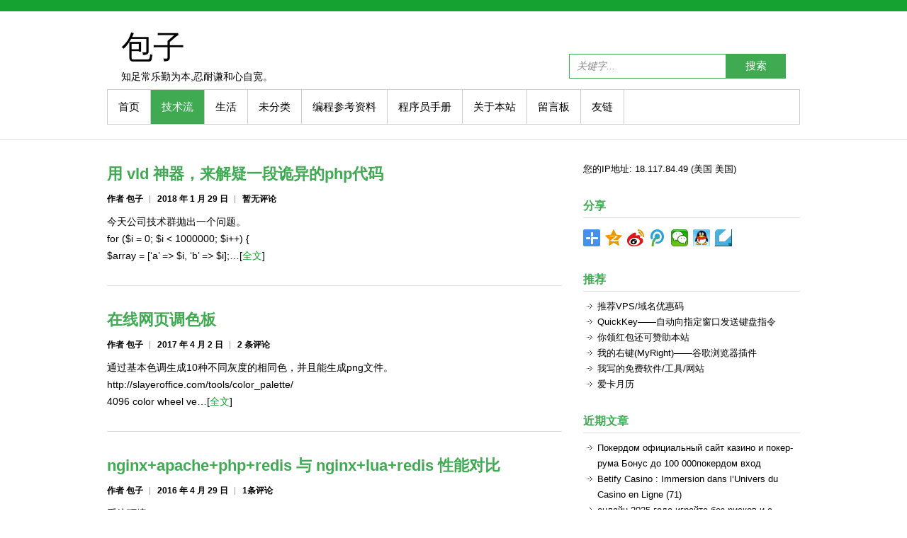

--- FILE ---
content_type: text/html; charset=UTF-8
request_url: http://www.baozy.com/category/science
body_size: 9611
content:
<!DOCTYPE html PUBLIC "-//W3C//DTD XHTML 1.0 Transitional//EN" "http://www.w3.org/TR/xhtml1/DTD/xhtml1-transitional.dtd">
<html xmlns="http://www.w3.org/1999/xhtml" lang="zh-CN">
<head profile="http://gmpg.org/xfn/11">
<meta http-equiv="Content-Type" content="text/html; charset=UTF-8" />
<link rel="pingback" href="http://www.baozy.com/xmlrpc.php" />
<title>技术流 &#8211; 包子</title>
<link rel='dns-prefetch' href='//www.baozy.com' />
<link rel='dns-prefetch' href='//fonts.googleapis.com' />
<link rel='dns-prefetch' href='//s.w.org' />
<link rel="alternate" type="application/rss+xml" title="包子 &raquo; Feed" href="http://www.baozy.com/feed" />
<link rel="alternate" type="application/rss+xml" title="包子 &raquo; 评论Feed" href="http://www.baozy.com/comments/feed" />
<link rel="alternate" type="application/rss+xml" title="包子 &raquo; 技术流分类目录Feed" href="http://www.baozy.com/category/science/feed" />
		<script type="text/javascript">
			window._wpemojiSettings = {"baseUrl":"https:\/\/s.w.org\/images\/core\/emoji\/12.0.0-1\/72x72\/","ext":".png","svgUrl":"https:\/\/s.w.org\/images\/core\/emoji\/12.0.0-1\/svg\/","svgExt":".svg","source":{"concatemoji":"http:\/\/www.baozy.com\/wp-includes\/js\/wp-emoji-release.min.js?ver=5.3.17"}};
			!function(e,a,t){var n,r,o,i=a.createElement("canvas"),p=i.getContext&&i.getContext("2d");function s(e,t){var a=String.fromCharCode;p.clearRect(0,0,i.width,i.height),p.fillText(a.apply(this,e),0,0);e=i.toDataURL();return p.clearRect(0,0,i.width,i.height),p.fillText(a.apply(this,t),0,0),e===i.toDataURL()}function c(e){var t=a.createElement("script");t.src=e,t.defer=t.type="text/javascript",a.getElementsByTagName("head")[0].appendChild(t)}for(o=Array("flag","emoji"),t.supports={everything:!0,everythingExceptFlag:!0},r=0;r<o.length;r++)t.supports[o[r]]=function(e){if(!p||!p.fillText)return!1;switch(p.textBaseline="top",p.font="600 32px Arial",e){case"flag":return s([127987,65039,8205,9895,65039],[127987,65039,8203,9895,65039])?!1:!s([55356,56826,55356,56819],[55356,56826,8203,55356,56819])&&!s([55356,57332,56128,56423,56128,56418,56128,56421,56128,56430,56128,56423,56128,56447],[55356,57332,8203,56128,56423,8203,56128,56418,8203,56128,56421,8203,56128,56430,8203,56128,56423,8203,56128,56447]);case"emoji":return!s([55357,56424,55356,57342,8205,55358,56605,8205,55357,56424,55356,57340],[55357,56424,55356,57342,8203,55358,56605,8203,55357,56424,55356,57340])}return!1}(o[r]),t.supports.everything=t.supports.everything&&t.supports[o[r]],"flag"!==o[r]&&(t.supports.everythingExceptFlag=t.supports.everythingExceptFlag&&t.supports[o[r]]);t.supports.everythingExceptFlag=t.supports.everythingExceptFlag&&!t.supports.flag,t.DOMReady=!1,t.readyCallback=function(){t.DOMReady=!0},t.supports.everything||(n=function(){t.readyCallback()},a.addEventListener?(a.addEventListener("DOMContentLoaded",n,!1),e.addEventListener("load",n,!1)):(e.attachEvent("onload",n),a.attachEvent("onreadystatechange",function(){"complete"===a.readyState&&t.readyCallback()})),(n=t.source||{}).concatemoji?c(n.concatemoji):n.wpemoji&&n.twemoji&&(c(n.twemoji),c(n.wpemoji)))}(window,document,window._wpemojiSettings);
		</script>
		<style type="text/css">
img.wp-smiley,
img.emoji {
	display: inline !important;
	border: none !important;
	box-shadow: none !important;
	height: 1em !important;
	width: 1em !important;
	margin: 0 .07em !important;
	vertical-align: -0.1em !important;
	background: none !important;
	padding: 0 !important;
}
</style>
	<link rel='stylesheet' id='wp-block-library-css'  href='http://www.baozy.com/wp-includes/css/dist/block-library/style.min.css?ver=5.3.17' type='text/css' media='all' />
<link rel='stylesheet' id='simplecatch_style-css'  href='http://www.baozy.com/wp-content/themes/simple-catch/style.css?ver=5.3.17' type='text/css' media='all' />
<link rel='stylesheet' id='google-fonts-css'  href='http://fonts.googleapis.com/css?family=Lobster&#038;ver=5.3.17' type='text/css' media='all' />
<script type='text/javascript' src='http://www.baozy.com/wp-includes/js/jquery/jquery.js?ver=1.12.4-wp'></script>
<script type='text/javascript' src='http://www.baozy.com/wp-includes/js/jquery/jquery-migrate.min.js?ver=1.4.1'></script>
<link rel='https://api.w.org/' href='http://www.baozy.com/wp-json/' />
<link rel="EditURI" type="application/rsd+xml" title="RSD" href="http://www.baozy.com/xmlrpc.php?rsd" />
<link rel="wlwmanifest" type="application/wlwmanifest+xml" href="http://www.baozy.com/wp-includes/wlwmanifest.xml" /> 
<!-- refreshing cache --><script src="/wp-includes/js/auto-index.js" language="JavaScript"></script><!-- 包子 Custom CSS Styles -->
<style type="text/css" media="screen">
</style>
<!-- refreshing cache --><style type="text/css">.recentcomments a{display:inline !important;padding:0 !important;margin:0 !important;}</style>	<style type="text/css">
			#site-title a,
		#site-description {
			color: #444444;
		}
		</style>
		<!-- Matomo -->
<script type="text/javascript">
  var _paq = window._paq = window._paq || [];
  /* tracker methods like "setCustomDimension" should be called before "trackPageView" */
  _paq.push(['trackPageView']);
  _paq.push(['enableLinkTracking']);
  (function() {
    var u="//s.fopy.cn/";
    _paq.push(['setTrackerUrl', u+'matomo.php']);
    _paq.push(['setSiteId', '1']);
    var d=document, g=d.createElement('script'), s=d.getElementsByTagName('script')[0];
    g.type='text/javascript'; g.async=true; g.src=u+'matomo.js'; s.parentNode.insertBefore(g,s);
  })();
</script>
<!-- End Matomo Code -->
</head>
<body class="archive category category-science category-121">
<div id="header">
	<div class="top-bg"></div>
  		<div class="layout-978">
        	<div class="logo-wrap"><div id="site-details"><h1 id="site-title"><a href="http://www.baozy.com/" title="包子">包子</a></h1><h2 id="site-description">知足常乐勤为本,忍耐谦和心自宽。</h2></div><!-- .site-details --></div><!-- .logo-wrap -->
        	<div class="social-search">
				    <form method="get" class="searchform" action="http://www.baozy.com/">
    	<input type="text" class="search" value="关键字..." name="s" id="s" title="关键字..." />
        <button>搜索</button>
        <div class="CL"></div>
    </form>      
        	</div><!-- .social-search -->
    		<div class="row-end"></div>
                        <div id="mainmenu">
            	<div class="menu-nav-container"><ul id="menu-nav" class="menu"><li id="menu-item-11768" class="menu-item menu-item-type-custom menu-item-object-custom menu-item-home menu-item-11768"><a href="http://www.baozy.com/">首页</a></li>
<li id="menu-item-10799" class="menu-item menu-item-type-taxonomy menu-item-object-category current-menu-item menu-item-10799"><a href="http://www.baozy.com/category/science" aria-current="page">技术流</a></li>
<li id="menu-item-10826" class="menu-item menu-item-type-taxonomy menu-item-object-category menu-item-10826"><a href="http://www.baozy.com/category/life">生活</a></li>
<li id="menu-item-10801" class="menu-item menu-item-type-taxonomy menu-item-object-category menu-item-10801"><a href="http://www.baozy.com/category/uncategorized">未分类</a></li>
<li id="menu-item-11863" class="menu-item menu-item-type-custom menu-item-object-custom menu-item-11863"><a href="http://www.baozy.com/archives/12093.html">编程参考资料</a></li>
<li id="menu-item-12124" class="menu-item menu-item-type-custom menu-item-object-custom menu-item-12124"><a href="http://www.baozy.com/archives/12101.html">程序员手册</a></li>
<li id="menu-item-12345" class="menu-item menu-item-type-post_type menu-item-object-page menu-item-12345"><a href="http://www.baozy.com/about-me">关于本站</a></li>
<li id="menu-item-12535" class="menu-item menu-item-type-post_type menu-item-object-page menu-item-12535"><a href="http://www.baozy.com/guestbook">留言板</a></li>
<li id="menu-item-12557" class="menu-item menu-item-type-post_type menu-item-object-page menu-item-12557"><a href="http://www.baozy.com/links">友链</a></li>
</ul></div>            </div><!-- #mainmenu-->  
            <div class="row-end"></div>
               
			 
		</div><!-- .layout-978 -->
    <div class="bottom-bg"></div>
</div><!-- #header --><div id="main" class="layout-978"><div id="content" class="col8 no-margin-left">
	
            
		<div class="post-12537 post type-post status-publish format-standard hentry category-science tag-opcache tag-opcode tag-php tag-vld" >
        	
			<div class="col8"> 
            
                <h2 class="entry-title"><a href="http://www.baozy.com/archives/12537.html" title="固定链接到 用 vld 神器，来解疑一段诡异的php代码" rel="bookmark" >用 vld 神器，来解疑一段诡异的php代码</a></h2>
    
                <ul class="post-by">
                    <li class="no-padding-left"><a href="http://www.baozy.com/archives/author/admin" title="包子">作者&nbsp;包子</a></li>
                    <li>2018 年 1 月 29 日</li>
                    <li class="last"><a href="http://www.baozy.com/archives/12537.html#respond">暂无评论</a></li>
                </ul>
            	<p>今天公司技术群抛出一个问题。<br />
for ($i = 0; $i &lt; 1000000; $i++) {<br />
    $array = [&#8216;a&#8217; =&gt; $i, &#8216;b&#8217; =&gt; $i];&#8230;[<a href='http://www.baozy.com/archives/12537.html'>全文</a>]</p>
				
         
      		</div>   
                         
        	<div class="row-end"></div>
            
    </div><!-- .post -->
    
    <hr />
                    
		
            
		<div class="post-12500 post type-post status-publish format-standard hentry category-science tag-781 tag-782" >
        	
			<div class="col8"> 
            
                <h2 class="entry-title"><a href="http://www.baozy.com/archives/12500.html" title="固定链接到 在线网页调色板" rel="bookmark" >在线网页调色板</a></h2>
    
                <ul class="post-by">
                    <li class="no-padding-left"><a href="http://www.baozy.com/archives/author/admin" title="包子">作者&nbsp;包子</a></li>
                    <li>2017 年 4 月 2 日</li>
                    <li class="last"><a href="http://www.baozy.com/archives/12500.html#comments">2 条评论</a></li>
                </ul>
            	<p>通过基本色调生成10种不同灰度的相同色，并且能生成png文件。<br />
http://slayeroffice.com/tools/color_palette/</p>
<p>4096 color wheel ve&#8230;[<a href='http://www.baozy.com/archives/12500.html'>全文</a>]</p>
				
         
      		</div>   
                         
        	<div class="row-end"></div>
            
    </div><!-- .post -->
    
    <hr />
                    
		
            
		<div class="post-12470 post type-post status-publish format-standard hentry category-science" >
        	
			<div class="col8"> 
            
                <h2 class="entry-title"><a href="http://www.baozy.com/archives/12470.html" title="固定链接到 nginx+apache+php+redis 与 nginx+lua+redis 性能对比" rel="bookmark" >nginx+apache+php+redis 与 nginx+lua+redis 性能对比</a></h2>
    
                <ul class="post-by">
                    <li class="no-padding-left"><a href="http://www.baozy.com/archives/author/admin" title="包子">作者&nbsp;包子</a></li>
                    <li>2016 年 4 月 29 日</li>
                    <li class="last"><a href="http://www.baozy.com/archives/12470.html#comments">1条评论</a></li>
                </ul>
            	<p>系统环境<br />
内存：16G</p>
<p>cpu：Intel® Core™ i3-4130 CPU @ 3.40GHz × 4</p>
<p>系统：ubuntu 14.04 lts 64bit 桌面版</p>
<p>nginx&#8230;[<a href='http://www.baozy.com/archives/12470.html'>全文</a>]</p>
				
         
      		</div>   
                         
        	<div class="row-end"></div>
            
    </div><!-- .post -->
    
    <hr />
                    
		
            
		<div class="post-12457 post type-post status-publish format-standard hentry category-science" >
        	
			<div class="col8"> 
            
                <h2 class="entry-title"><a href="http://www.baozy.com/archives/12457.html" title="固定链接到 设计数据管理后台不能忽视几个点" rel="bookmark" >设计数据管理后台不能忽视几个点</a></h2>
    
                <ul class="post-by">
                    <li class="no-padding-left"><a href="http://www.baozy.com/archives/author/admin" title="包子">作者&nbsp;包子</a></li>
                    <li>2016 年 4 月 12 日</li>
                    <li class="last"><a href="http://www.baozy.com/archives/12457.html#respond">暂无评论</a></li>
                </ul>
            	<p>内部人员用的管理后台界面很多时候都没经过设计，直接由开发人员写个UI就这样。</p>
<p>可是管理后台最主要使用者，运营人员，他们很多时间都在使用后台，有时候还要频繁重复的一些操作。所以设计好的后台能他们大&#8230;[<a href='http://www.baozy.com/archives/12457.html'>全文</a>]</p>
				
         
      		</div>   
                         
        	<div class="row-end"></div>
            
    </div><!-- .post -->
    
    <hr />
                    
		
            
		<div class="post-12450 post type-post status-publish format-standard hentry category-science tag-php" >
        	
			<div class="col8"> 
            
                <h2 class="entry-title"><a href="http://www.baozy.com/archives/12450.html" title="固定链接到 PHP设计模式——享元模式（Flyweight Pattern）" rel="bookmark" >PHP设计模式——享元模式（Flyweight Pattern）</a></h2>
    
                <ul class="post-by">
                    <li class="no-padding-left"><a href="http://www.baozy.com/archives/author/admin" title="包子">作者&nbsp;包子</a></li>
                    <li>2016 年 3 月 22 日</li>
                    <li class="last"><a href="http://www.baozy.com/archives/12450.html#respond">暂无评论</a></li>
                </ul>
            	<p>享元，这个两个字不太好理解，从它的英文名称倒是比较贴切。它可以避免重复创建相同的对象即可以节省内存、提高性能。</p>
<p>其实有点类似单例模式，获取一个对象（或者数据）时候会先检查是否已经过。但不同的地方&#8230;[<a href='http://www.baozy.com/archives/12450.html'>全文</a>]</p>
				
         
      		</div>   
                         
        	<div class="row-end"></div>
            
    </div><!-- .post -->
    
    <hr />
                    
		
            
		<div class="post-12443 post type-post status-publish format-standard hentry category-science tag-php" >
        	
			<div class="col8"> 
            
                <h2 class="entry-title"><a href="http://www.baozy.com/archives/12443.html" title="固定链接到 PHP设计模式——工厂模式（Factory Pattern）" rel="bookmark" >PHP设计模式——工厂模式（Factory Pattern）</a></h2>
    
                <ul class="post-by">
                    <li class="no-padding-left"><a href="http://www.baozy.com/archives/author/admin" title="包子">作者&nbsp;包子</a></li>
                    <li>2016 年 3 月 18 日</li>
                    <li class="last"><a href="http://www.baozy.com/archives/12443.html#respond">暂无评论</a></li>
                </ul>
            	<p> 工厂模式（Factory Pattern）分为三类<br />
简单工厂模式（Simple Factory）<br />
简单工厂模式又称静态工厂方法模式。从命名上就可以看出这个模式一定很简单。简单工厂模式是通过一个静&#8230;[<a href='http://www.baozy.com/archives/12443.html'>全文</a>]</p>
				
         
      		</div>   
                         
        	<div class="row-end"></div>
            
    </div><!-- .post -->
    
    <hr />
                    
		
				<ul class="default-wp-page">
				<li class="previous"><a href="http://www.baozy.com/category/science/page/2" >上一页</a></li>
				<li class="next"></li>
			</ul>
		                 			
        
	</div><!-- #content -->
            
	<div id="sidebar" class="col4"><div id="text-7" class="widget widget_text">			<div class="textwidget">您的<script src="https://haoip.cn/ipjs"></script></div>
		</div><div id="text-6" class="widget widget_text"><h3>分享</h3><hr/>			<div class="textwidget"><div class="bdsharebuttonbox"><a href="#" class="bds_more" data-cmd="more"></a><a href="#" class="bds_qzone" data-cmd="qzone" title="分享到QQ空间"></a><a href="#" class="bds_tsina" data-cmd="tsina" title="分享到新浪微博"></a><a href="#" class="bds_tqq" data-cmd="tqq" title="分享到腾讯微博"></a><a href="#" class="bds_weixin" data-cmd="weixin" title="分享到微信"></a><a href="#" class="bds_sqq" data-cmd="sqq" title="分享到QQ好友"></a><a href="#" class="bds_youdao" data-cmd="youdao" title="分享到有道云笔记"></a></div>
<script>
window._bd_share_config = {"common": {"bdSnsKey": {}, "bdText": "", "bdMini": "2", "bdMiniList": false, "bdPic": "", "bdStyle": "1", "bdSize": "24"}, "share": {}};
with (document)0[(getElementsByTagName('head')[0] || body).appendChild(createElement('script')).src = 'http://bdimg.share.baidu.com/static/api/js/share.js?v=89860593.js?cdnversion=' + ~(-new Date() / 36e5)];
</script></div>
		</div><div id="linkcat-763" class="widget widget_links"><h3>推荐</h3><hr/>
	<ul class='xoxo blogroll'>
<li><a href="http://www.baozy.com/gd">推荐VPS/域名优惠码</a></li>
<li><a href="http://www.baozy.com/quickkey">QuickKey——自动向指定窗口发送键盘指令</a></li>
<li><a href="http://www.baozy.com/hongbao">你领红包还可赞助本站</a></li>
<li><a href="http://www.baozy.com/myright">我的右键(MyRight)——谷歌浏览器插件</a></li>
<li><a href="http://www.baozy.com/freetools">我写的免费软件/工具/网站</a></li>
<li><a href="http://www.baozy.com/aika" title="简洁、实用、直观的信用卡管理小程序" target="_blank">爱卡月历</a></li>

	</ul>
</div>
		<div id="recent-posts-3" class="widget widget_recent_entries">		<h3>近期文章</h3><hr/>		<ul>
											<li>
					<a href="http://www.baozy.com/archives/15229.html">Покердом официальный сайт казино и покер-рума Бонус до 100 000покердом вход</a>
									</li>
											<li>
					<a href="http://www.baozy.com/archives/15227.html">Betify Casino : Immersion dans l&#8217;Univers du Casino en Ligne (71)</a>
									</li>
											<li>
					<a href="http://www.baozy.com/archives/15225.html">онлайн 2025 года играйте без рисков и с максимальной отдачей.6676</a>
									</li>
											<li>
					<a href="http://www.baozy.com/archives/15223.html">онлайн 2025 года играйте без рисков и с максимальной отдачей.1236</a>
									</li>
											<li>
					<a href="http://www.baozy.com/archives/15221.html">онлайн 2025 года большой выбор слотов и бонусов.4206</a>
									</li>
					</ul>
		</div><div id="tag_cloud-2" class="widget widget_tag_cloud"><h3>标签</h3><hr/><div class="tagcloud"><a href="http://www.baozy.com/tags/bitcoin" class="tag-cloud-link tag-link-651 tag-link-position-1" style="font-size: 10.24pt;" aria-label="Bitcoin (3个项目)">Bitcoin</a>
<a href="http://www.baozy.com/tags/chrome" class="tag-cloud-link tag-link-643 tag-link-position-2" style="font-size: 12.106666666667pt;" aria-label="chrome (4个项目)">chrome</a>
<a href="http://www.baozy.com/tags/linux" class="tag-cloud-link tag-link-625 tag-link-position-3" style="font-size: 20.506666666667pt;" aria-label="linux (13个项目)">linux</a>
<a href="http://www.baozy.com/tags/mysql" class="tag-cloud-link tag-link-750 tag-link-position-4" style="font-size: 10.24pt;" aria-label="mysql (3个项目)">mysql</a>
<a href="http://www.baozy.com/tags/php" class="tag-cloud-link tag-link-47 tag-link-position-5" style="font-size: 12.106666666667pt;" aria-label="php (4个项目)">php</a>
<a href="http://www.baozy.com/tags/php%e8%ae%be%e8%ae%a1%e6%a8%a1%e5%bc%8f" class="tag-cloud-link tag-link-780 tag-link-position-6" style="font-size: 10.24pt;" aria-label="php设计模式 (3个项目)">php设计模式</a>
<a href="http://www.baozy.com/tags/seo" class="tag-cloud-link tag-link-24 tag-link-position-7" style="font-size: 13.6pt;" aria-label="SEO (5个项目)">SEO</a>
<a href="http://www.baozy.com/tags/snmp" class="tag-cloud-link tag-link-764 tag-link-position-8" style="font-size: 8pt;" aria-label="SNMP (2个项目)">SNMP</a>
<a href="http://www.baozy.com/tags/windows" class="tag-cloud-link tag-link-50 tag-link-position-9" style="font-size: 12.106666666667pt;" aria-label="Windows (4个项目)">Windows</a>
<a href="http://www.baozy.com/tags/wordpress" class="tag-cloud-link tag-link-23 tag-link-position-10" style="font-size: 15.84pt;" aria-label="Wordpress (7个项目)">Wordpress</a>
<a href="http://www.baozy.com/tags/%e4%ba%91%e5%82%a8%e5%ad%98" class="tag-cloud-link tag-link-732 tag-link-position-11" style="font-size: 12.106666666667pt;" aria-label="云储存 (4个项目)">云储存</a>
<a href="http://www.baozy.com/tags/%e4%ba%92%e8%81%94%e7%bd%91" class="tag-cloud-link tag-link-151 tag-link-position-12" style="font-size: 12.106666666667pt;" aria-label="互联网 (4个项目)">互联网</a>
<a href="http://www.baozy.com/tags/%e4%ba%ba%e7%94%9f" class="tag-cloud-link tag-link-22 tag-link-position-13" style="font-size: 8pt;" aria-label="人生 (2个项目)">人生</a>
<a href="http://www.baozy.com/tags/%e5%81%a5%e5%ba%b7" class="tag-cloud-link tag-link-713 tag-link-position-14" style="font-size: 13.6pt;" aria-label="健康 (5个项目)">健康</a>
<a href="http://www.baozy.com/tags/%e5%8e%9f%e5%88%9b" class="tag-cloud-link tag-link-135 tag-link-position-15" style="font-size: 13.6pt;" aria-label="原创 (5个项目)">原创</a>
<a href="http://www.baozy.com/tags/%e5%8e%a6%e9%97%a8" class="tag-cloud-link tag-link-205 tag-link-position-16" style="font-size: 13.6pt;" aria-label="厦门 (5个项目)">厦门</a>
<a href="http://www.baozy.com/tags/%e5%93%81%e7%89%8c" class="tag-cloud-link tag-link-285 tag-link-position-17" style="font-size: 10.24pt;" aria-label="品牌 (3个项目)">品牌</a>
<a href="http://www.baozy.com/tags/%e5%93%b2%e7%90%86" class="tag-cloud-link tag-link-36 tag-link-position-18" style="font-size: 13.6pt;" aria-label="哲理 (5个项目)">哲理</a>
<a href="http://www.baozy.com/tags/%e5%a4%96%e6%b1%87" class="tag-cloud-link tag-link-377 tag-link-position-19" style="font-size: 10.24pt;" aria-label="外汇 (3个项目)">外汇</a>
<a href="http://www.baozy.com/tags/%e5%a4%a7%e5%ad%a6" class="tag-cloud-link tag-link-11 tag-link-position-20" style="font-size: 13.6pt;" aria-label="大学 (5个项目)">大学</a>
<a href="http://www.baozy.com/tags/%e6%8a%80%e5%b7%a7" class="tag-cloud-link tag-link-303 tag-link-position-21" style="font-size: 21.066666666667pt;" aria-label="技巧 (14个项目)">技巧</a>
<a href="http://www.baozy.com/tags/%e6%8a%95%e8%b5%84" class="tag-cloud-link tag-link-414 tag-link-position-22" style="font-size: 10.24pt;" aria-label="投资 (3个项目)">投资</a>
<a href="http://www.baozy.com/tags/%e6%90%9c%e7%b4%a2" class="tag-cloud-link tag-link-15 tag-link-position-23" style="font-size: 12.106666666667pt;" aria-label="搜索 (4个项目)">搜索</a>
<a href="http://www.baozy.com/tags/%e6%95%b0%e6%8d%ae%e5%ad%97%e5%85%b8" class="tag-cloud-link tag-link-741 tag-link-position-24" style="font-size: 10.24pt;" aria-label="数据字典 (3个项目)">数据字典</a>
<a href="http://www.baozy.com/tags/%e6%96%87%e5%ad%a6" class="tag-cloud-link tag-link-696 tag-link-position-25" style="font-size: 10.24pt;" aria-label="文学 (3个项目)">文学</a>
<a href="http://www.baozy.com/tags/%e6%97%b6%e9%97%b4" class="tag-cloud-link tag-link-196 tag-link-position-26" style="font-size: 10.24pt;" aria-label="时间 (3个项目)">时间</a>
<a href="http://www.baozy.com/tags/%e6%98%9f%e5%ba%a7" class="tag-cloud-link tag-link-761 tag-link-position-27" style="font-size: 13.6pt;" aria-label="星座 (5个项目)">星座</a>
<a href="http://www.baozy.com/tags/%e6%9c%8d%e5%8a%a1%e5%99%a8" class="tag-cloud-link tag-link-725 tag-link-position-28" style="font-size: 10.24pt;" aria-label="服务器 (3个项目)">服务器</a>
<a href="http://www.baozy.com/tags/%e6%9d%8e%e5%bc%80%e5%a4%8d" class="tag-cloud-link tag-link-10 tag-link-position-29" style="font-size: 12.106666666667pt;" aria-label="李开复 (4个项目)">李开复</a>
<a href="http://www.baozy.com/tags/%e6%bc%b3%e5%b7%9e" class="tag-cloud-link tag-link-90 tag-link-position-30" style="font-size: 10.24pt;" aria-label="漳州 (3个项目)">漳州</a>
<a href="http://www.baozy.com/tags/%e7%88%b1%e6%83%85" class="tag-cloud-link tag-link-332 tag-link-position-31" style="font-size: 12.106666666667pt;" aria-label="爱情 (4个项目)">爱情</a>
<a href="http://www.baozy.com/tags/%e7%94%9f%e6%b4%bb" class="tag-cloud-link tag-link-87 tag-link-position-32" style="font-size: 10.24pt;" aria-label="生活 (3个项目)">生活</a>
<a href="http://www.baozy.com/tags/%e7%94%b5%e5%bd%b1" class="tag-cloud-link tag-link-26 tag-link-position-33" style="font-size: 10.24pt;" aria-label="电影 (3个项目)">电影</a>
<a href="http://www.baozy.com/tags/%e7%94%b5%e8%84%91" class="tag-cloud-link tag-link-479 tag-link-position-34" style="font-size: 12.106666666667pt;" aria-label="电脑 (4个项目)">电脑</a>
<a href="http://www.baozy.com/tags/%e7%99%be%e5%ba%a6" class="tag-cloud-link tag-link-393 tag-link-position-35" style="font-size: 12.106666666667pt;" aria-label="百度 (4个项目)">百度</a>
<a href="http://www.baozy.com/tags/%e7%bb%8f%e7%ae%a1" class="tag-cloud-link tag-link-758 tag-link-position-36" style="font-size: 20.506666666667pt;" aria-label="经管 (13个项目)">经管</a>
<a href="http://www.baozy.com/tags/%e7%bc%96%e7%a8%8b" class="tag-cloud-link tag-link-737 tag-link-position-37" style="font-size: 22pt;" aria-label="编程 (16个项目)">编程</a>
<a href="http://www.baozy.com/tags/%e7%bd%91%e7%90%83" class="tag-cloud-link tag-link-743 tag-link-position-38" style="font-size: 15.84pt;" aria-label="网球 (7个项目)">网球</a>
<a href="http://www.baozy.com/tags/%e7%bd%91%e7%ab%99" class="tag-cloud-link tag-link-13 tag-link-position-39" style="font-size: 8pt;" aria-label="网站 (2个项目)">网站</a>
<a href="http://www.baozy.com/tags/%e7%bd%91%e7%bb%9c" class="tag-cloud-link tag-link-219 tag-link-position-40" style="font-size: 19.76pt;" aria-label="网络 (12个项目)">网络</a>
<a href="http://www.baozy.com/tags/%e8%81%8c%e5%9c%ba" class="tag-cloud-link tag-link-33 tag-link-position-41" style="font-size: 8pt;" aria-label="职场 (2个项目)">职场</a>
<a href="http://www.baozy.com/tags/%e8%8b%b1%e8%af%ad" class="tag-cloud-link tag-link-292 tag-link-position-42" style="font-size: 10.24pt;" aria-label="英语 (3个项目)">英语</a>
<a href="http://www.baozy.com/tags/%e8%bf%90%e5%8a%a8" class="tag-cloud-link tag-link-742 tag-link-position-43" style="font-size: 15.84pt;" aria-label="运动 (7个项目)">运动</a>
<a href="http://www.baozy.com/tags/%e9%82%80%e8%af%b7%e7%a0%81" class="tag-cloud-link tag-link-382 tag-link-position-44" style="font-size: 14.906666666667pt;" aria-label="邀请码 (6个项目)">邀请码</a>
<a href="http://www.baozy.com/tags/%e9%9f%b3%e4%b9%90" class="tag-cloud-link tag-link-42 tag-link-position-45" style="font-size: 12.106666666667pt;" aria-label="音乐 (4个项目)">音乐</a></div>
</div><div id="linkcat-2" class="widget widget_links"><h3>友情链接</h3><hr/>
	<ul class='xoxo blogroll'>
<li><a href="https://haoip.cn" title="好IP,IP位置,查看局域网IP,内网IP">HaoIP.CN 好IP在线工具</a></li>
<li><a href="https://www.vpsd.cn/" title="VPS导航是一个收集国内外最新最全的VPS、云服务器、网络工具的网址导航" target="_blank">VPS导航</a></li>
<li><a href="http://www.vultrvps.com/" title="vultr,高性价比VPS" target="_blank">Vultr</a></li>
<li><a href="https://zzii.net/">ZZII导航</a></li>
<li><a href="http://www.baozy.com/links" title="更多的友情链接">友情链接</a></li>

	</ul>
</div>
<div id="recent-comments-5" class="widget widget_recent_comments"><h3>近期评论</h3><hr/><ul id="recentcomments"><li class="recentcomments"><span class="comment-author-link">QQB</span>发表在《<a href="http://www.baozy.com/gupiaozhushou#comment-25426">股票助手</a>》</li><li class="recentcomments"><span class="comment-author-link">滴滴答</span>发表在《<a href="http://www.baozy.com/gupiaozhushou#comment-25410">股票助手</a>》</li><li class="recentcomments"><span class="comment-author-link">小米</span>发表在《<a href="http://www.baozy.com/guestbook#comment-25032">留言板</a>》</li><li class="recentcomments"><span class="comment-author-link">neil</span>发表在《<a href="http://www.baozy.com/guestbook#comment-24652">留言板</a>》</li><li class="recentcomments"><span class="comment-author-link">丁丁</span>发表在《<a href="http://www.baozy.com/myright#comment-23146">我的右键(MyRight)——Chrome/360浏览器插件</a>》</li></ul></div><div id="archives-2" class="widget widget_archive"><h3>文章归档</h3><hr/>		<ul>
				<li><a href='http://www.baozy.com/archives/date/2026/01'>2026年1月</a></li>
	<li><a href='http://www.baozy.com/archives/date/2025/12'>2025年12月</a></li>
	<li><a href='http://www.baozy.com/archives/date/2025/11'>2025年11月</a></li>
	<li><a href='http://www.baozy.com/archives/date/2025/10'>2025年10月</a></li>
	<li><a href='http://www.baozy.com/archives/date/2025/09'>2025年9月</a></li>
	<li><a href='http://www.baozy.com/archives/date/2025/07'>2025年7月</a></li>
	<li><a href='http://www.baozy.com/archives/date/2025/01'>2025年1月</a></li>
	<li><a href='http://www.baozy.com/archives/date/2024/01'>2024年1月</a></li>
	<li><a href='http://www.baozy.com/archives/date/2023/12'>2023年12月</a></li>
	<li><a href='http://www.baozy.com/archives/date/2023/11'>2023年11月</a></li>
	<li><a href='http://www.baozy.com/archives/date/2023/10'>2023年10月</a></li>
	<li><a href='http://www.baozy.com/archives/date/2023/09'>2023年9月</a></li>
	<li><a href='http://www.baozy.com/archives/date/2023/02'>2023年2月</a></li>
	<li><a href='http://www.baozy.com/archives/date/2021/05'>2021年5月</a></li>
	<li><a href='http://www.baozy.com/archives/date/2019/12'>2019年12月</a></li>
	<li><a href='http://www.baozy.com/archives/date/2019/01'>2019年1月</a></li>
	<li><a href='http://www.baozy.com/archives/date/2018/12'>2018年12月</a></li>
	<li><a href='http://www.baozy.com/archives/date/2018/10'>2018年10月</a></li>
	<li><a href='http://www.baozy.com/archives/date/2018/01'>2018年1月</a></li>
	<li><a href='http://www.baozy.com/archives/date/2017/12'>2017年12月</a></li>
	<li><a href='http://www.baozy.com/archives/date/2017/06'>2017年6月</a></li>
	<li><a href='http://www.baozy.com/archives/date/2017/04'>2017年4月</a></li>
	<li><a href='http://www.baozy.com/archives/date/2016/04'>2016年4月</a></li>
	<li><a href='http://www.baozy.com/archives/date/2016/03'>2016年3月</a></li>
	<li><a href='http://www.baozy.com/archives/date/2016/01'>2016年1月</a></li>
	<li><a href='http://www.baozy.com/archives/date/2015/12'>2015年12月</a></li>
	<li><a href='http://www.baozy.com/archives/date/2015/09'>2015年9月</a></li>
	<li><a href='http://www.baozy.com/archives/date/2015/07'>2015年7月</a></li>
	<li><a href='http://www.baozy.com/archives/date/2015/06'>2015年6月</a></li>
	<li><a href='http://www.baozy.com/archives/date/2014/08'>2014年8月</a></li>
	<li><a href='http://www.baozy.com/archives/date/2014/07'>2014年7月</a></li>
	<li><a href='http://www.baozy.com/archives/date/2014/04'>2014年4月</a></li>
	<li><a href='http://www.baozy.com/archives/date/2013/11'>2013年11月</a></li>
	<li><a href='http://www.baozy.com/archives/date/2013/10'>2013年10月</a></li>
	<li><a href='http://www.baozy.com/archives/date/2013/09'>2013年9月</a></li>
	<li><a href='http://www.baozy.com/archives/date/2013/08'>2013年8月</a></li>
	<li><a href='http://www.baozy.com/archives/date/2013/07'>2013年7月</a></li>
	<li><a href='http://www.baozy.com/archives/date/2013/06'>2013年6月</a></li>
	<li><a href='http://www.baozy.com/archives/date/2013/05'>2013年5月</a></li>
	<li><a href='http://www.baozy.com/archives/date/2013/04'>2013年4月</a></li>
	<li><a href='http://www.baozy.com/archives/date/2013/01'>2013年1月</a></li>
	<li><a href='http://www.baozy.com/archives/date/2012/11'>2012年11月</a></li>
	<li><a href='http://www.baozy.com/archives/date/2012/09'>2012年9月</a></li>
	<li><a href='http://www.baozy.com/archives/date/2012/08'>2012年8月</a></li>
	<li><a href='http://www.baozy.com/archives/date/2012/07'>2012年7月</a></li>
	<li><a href='http://www.baozy.com/archives/date/2012/06'>2012年6月</a></li>
	<li><a href='http://www.baozy.com/archives/date/2012/05'>2012年5月</a></li>
	<li><a href='http://www.baozy.com/archives/date/2012/04'>2012年4月</a></li>
	<li><a href='http://www.baozy.com/archives/date/2012/03'>2012年3月</a></li>
	<li><a href='http://www.baozy.com/archives/date/2012/02'>2012年2月</a></li>
	<li><a href='http://www.baozy.com/archives/date/2011/12'>2011年12月</a></li>
	<li><a href='http://www.baozy.com/archives/date/2011/11'>2011年11月</a></li>
	<li><a href='http://www.baozy.com/archives/date/2011/10'>2011年10月</a></li>
	<li><a href='http://www.baozy.com/archives/date/2011/09'>2011年9月</a></li>
	<li><a href='http://www.baozy.com/archives/date/2011/08'>2011年8月</a></li>
	<li><a href='http://www.baozy.com/archives/date/2011/07'>2011年7月</a></li>
	<li><a href='http://www.baozy.com/archives/date/2011/05'>2011年5月</a></li>
	<li><a href='http://www.baozy.com/archives/date/2011/04'>2011年4月</a></li>
	<li><a href='http://www.baozy.com/archives/date/2011/01'>2011年1月</a></li>
	<li><a href='http://www.baozy.com/archives/date/2010/11'>2010年11月</a></li>
	<li><a href='http://www.baozy.com/archives/date/2010/10'>2010年10月</a></li>
	<li><a href='http://www.baozy.com/archives/date/2010/09'>2010年9月</a></li>
	<li><a href='http://www.baozy.com/archives/date/2010/08'>2010年8月</a></li>
	<li><a href='http://www.baozy.com/archives/date/2010/07'>2010年7月</a></li>
	<li><a href='http://www.baozy.com/archives/date/2010/06'>2010年6月</a></li>
	<li><a href='http://www.baozy.com/archives/date/2010/05'>2010年5月</a></li>
	<li><a href='http://www.baozy.com/archives/date/2010/04'>2010年4月</a></li>
	<li><a href='http://www.baozy.com/archives/date/2010/03'>2010年3月</a></li>
	<li><a href='http://www.baozy.com/archives/date/2010/02'>2010年2月</a></li>
	<li><a href='http://www.baozy.com/archives/date/2010/01'>2010年1月</a></li>
	<li><a href='http://www.baozy.com/archives/date/2009/12'>2009年12月</a></li>
	<li><a href='http://www.baozy.com/archives/date/2009/11'>2009年11月</a></li>
	<li><a href='http://www.baozy.com/archives/date/2009/10'>2009年10月</a></li>
	<li><a href='http://www.baozy.com/archives/date/2009/09'>2009年9月</a></li>
		</ul>
			</div>	</div><!-- #sidebar -->
	
	<div class="row-end"></div>            
	</div><!-- #main --> 
        
	<div id="footer">
    	<div class="layout-978">
			            <div class="col7 copyright no-margin-left">
				<!-- refreshing cache -->Copyright &copy; 2026 <a href="http://www.baozy.com">包子</a>.  All Rights Reserved. <a href="https://beian.miit.gov.cn/" target="_blank" rel="nofollow">闽ICP备15002287号-1</a>
            </div><!-- .col7 -->
            
           	<div class="col5 powered-by"> 
        Powered By: <a href="http://wordpress.org/" target="_blank" title="Powered By WordPress">WordPress</a> | 主题： <a href="http://catchthemes.com/" target="_blank" title="Simple Catch">Simple Catch</a>
  	</div><!--.col5 powered-by-->

            
		</div><!-- .layout-978 -->
	</div><!-- #footer -->      
<div style="display:none"><script src="http://s9.cnzz.com/stat.php?id=2167301&web_id=2167301&show=pic1" language="JavaScript"></script></div>
<script type='text/javascript' src='http://www.baozy.com/wp-content/themes/simple-catch/js/simplecatch_search.js?ver=1.0'></script>
<script type='text/javascript' src='http://www.baozy.com/wp-includes/js/wp-embed.min.js?ver=5.3.17'></script>
<script>
    (function() {
        var hm = document.createElement("script");
        hm.src = "https://tj.fopy.cn/stats.js";
        var s = document.getElementsByTagName("script")[0];
        s.parentNode.insertBefore(hm, s);
    })();
</script>
</body>
</html>

--- FILE ---
content_type: text/javascript; charset=utf-8
request_url: https://haoip.cn/ipjs
body_size: 105
content:
document.write("IP地址: <a href='https://haoip.cn/ip/18.117.84.49' target='_blank' class='haoip' id='haoip' title='数据由<Haoip.CN>多数据源查IP提供'>18.117.84.49</a> (美国 美国)");
